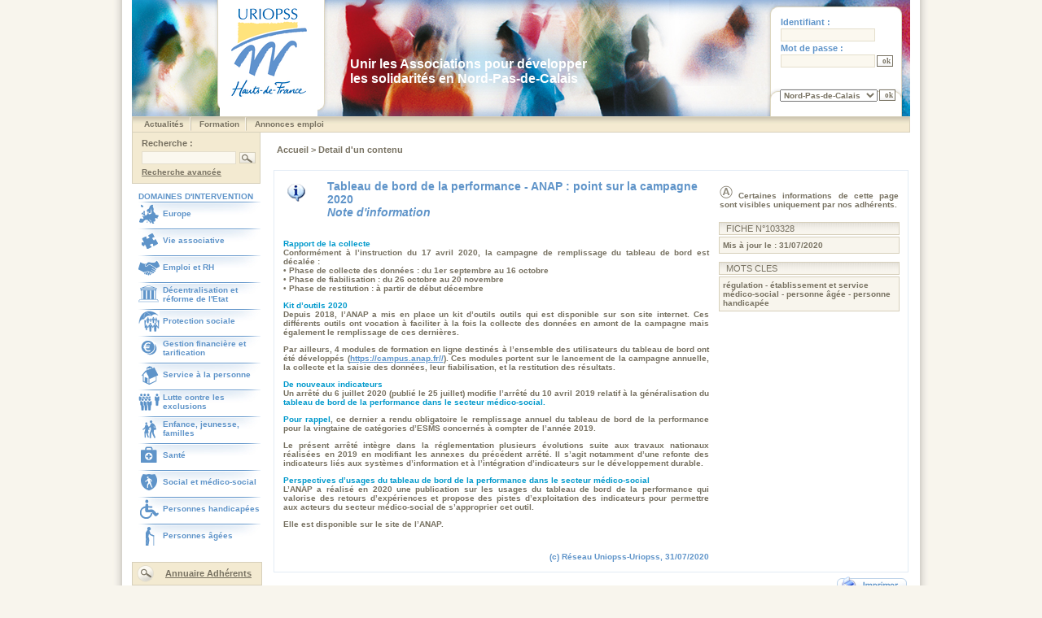

--- FILE ---
content_type: text/html;charset=ISO-8859-1
request_url: http://expertise.uriopss-npdc.asso.fr/section/npca_detail.html?publicationId=p7471596179514564
body_size: 24054
content:




	
	





<!DOCTYPE html PUBLIC "-//W3C//DTD XHTML 1.0 Transitional//EN" "http://www.w3.org/TR/xhtml1/DTD/xhtml1-transitional.dtd">
<html xmlns="http://www.w3.org/1999/xhtml" xml:lang="fr" lang="fr">
<head>
	<title>Uriopss Nord-Pas-de-Calais

</title>
	<meta http-equiv="Content-Type" content="text/html; charset=iso-8859-1" />
	<meta name="Keywords" content="" />
	<meta name="Description" content="" />
	<meta name="ROBOTS" content="FOLLOW,INDEX" />
	<meta http-equiv="X-UA-Compatible" content="IE=EmulateIE7"/>	

	<link href="/resources/commons/css/style.css" rel="stylesheet" media="screen" />
	<link rel="shortcut icon" href="/resources/commons/imag/favicon.ico" />
	<link rel="stylesheet" media="all" type="text/css" href="/resources/commons/css/menu.css" />
	<!--[if lte IE 6]>
	<link rel="stylesheet" media="all" type="text/css" href="/resources/commons/css/menu_ie.css" />
	<![endif]-->


<!-- script pour google analytics -->
<script>
  (function(i,s,o,g,r,a,m){i['GoogleAnalyticsObject']=r;i[r]=i[r]||function(){
  (i[r].q=i[r].q||[]).push(arguments)},i[r].l=1*new Date();a=s.createElement(o),
  m=s.getElementsByTagName(o)[0];a.async=1;a.src=g;m.parentNode.insertBefore(a,m)
  })(window,document,'script','//www.google-analytics.com/analytics.js','ga');

  ga('create', 'UA-38763368-1', 'auto', {'allowlinker':true});
  ga('recquire','linker');
  ga('linker:autolink',[*.asso.fr]);
  ga('send', 'pageview');

</script>

</head>
<body>
<!-- CELLULE PRINCIPALE -->
<div class="mainCell">

<!-- TABLEAU FORMANT LE CADRE AVEC L'OMBRE -->
	<table class="cadre" cellpadding="0" cellspacing="0">
	<tr>
		<td class="cadreGche">&nbsp;</td>

		<td class="cadreContenu">
		
<!-- *************************************************** gestion du bandeau ************************************** -->
		














	
	
	
	
	
	
	
	
	
	
	
	
	
	
	
	
	
	
	
	
	
	
	
	
	
	
	
	
	
	
	
	
	
	
	
	
	
	
	
	
	
	
	
	
	
	
	
	
	
	
	
	
	
	
	
	
	
	
	
	
	
	
	
	
	
	
	
	
	
	
	
	
	
	
	
	
	
	
	
	
	
	
	
	
	
	
	
	
	
	
	
	
	
	
	
	
	
	
	
	
	
	
	
	



<div class="bandeau">

	<table cellspacing="0" cellpadding="0" border="0">
		<tr>
			<td class="bandeauLogo"><a href="/section/npca_accu.html" title=""><img src="/resources/npca/images/logo.jpg" alt="logo UNIOPSS" /></a></td>
			<td class="bandeauAccroche"><span class="txtAccrocheBandeau">
				
				Unir les Associations pour développer les solidarités en Nord-Pas-de-Calais
			</span></td>
			
			
			
			
			
			<td class="bandeauConnexion">
			<form name="loginForm" method="POST" action="/doLogin.do;jsessionid=10CBEAFA08AE4717B65F03AB4C6B1CE4">
				<div class="contenuInfosLog">
						<table width="90%" cellspacing="0" cellpadding="1" border="0">
							<tr><td class="txtConnexion" colspan="2">Identifiant :</td></tr>
							<tr><td colspan="2"><input type="text" name="login" value="" class="connexionChampTxt"></td></tr>
							<tr><td class="txtConnexion" colspan="2">Mot de passe :</td></tr>
							<tr><td><input type="password" name="password" value="" class="connexionChampTxt"></td><td><input type="submit" name="loginButton" class="btnBeige" style="width: 20px" value="ok" /></td></tr>
						</table>

						<table width="90%" cellspacing="0" cellpadding="2" border="0">
						<tr>
							<td class="listeUriopss">
								<select name="codeSite"><option value="unio" >
								 		UNIOPSS
								 	</option>
								
								 	<option value="alsa" >
								 		Alsace
								 	</option>
								
								 	<option value="aqui" >
								 		Aquitaine
								 	</option>
								
								 	<option value="auve" >
								 		Auvergne
								 	</option>
								
								 	<option value="bano" >
								 		Basse-Normandie
								 	</option>
								
								 	<option value="bour" >
								 		Bourgogne Franche-Comte
								 	</option>
								
								 	<option value="bret" >
								 		Bretagne
								 	</option>
								
								 	<option value="cent" >
								 		Centre
								 	</option>
								
								 	<option value="char" >
								 		Champagne-Ardenne
								 	</option>
								
								 	<option value="frct" >
								 		Franche-C
								 	</option>
								
								 	<option value="guad" >
								 		Guadeloupe
								 	</option>
								
								 	<option value="hano" >
								 		Haute-Normandie
								 	</option>
								
								 	<option value="idfr" >
								 		Île-de-France
								 	</option>
								
								 	<option value="laro" >
								 		Occitanie
								 	</option>
								
								 	<option value="lorr" >
								 		Lorraine
								 	</option>
								
								 	<option value="mart" >
								 		Martinique
								 	</option>
								
								 	<option value="mipy" >
								 		Midi-Pyrénées
								 	</option>
								
								 	<option value="npca" selected>
								 		Nord-Pas-de-Calais
								 	</option>
								
								 	<option value="paca" >
								 		PACA et Corse
								 	</option>
								
								 	<option value="palo" >
								 		Pays de la Loire
								 	</option>
								
								 	<option value="pica" >
								 		Picardie
								 	</option>
								
								 	<option value="poch" >
								 		Poitou-Charentes
								 	</option>
								
								 	<option value="reun" >
								 		Réunion -Mayotte
								 	</option>
								
								 	<option value="rhal" >
								 		Auvergne-Rhône-Alpes
								 	</option></select>
							</td>
							<td class="listeUriopss">
										<input type="submit" name="navigation" class="btnBeige" style="width: 20px" value="ok"  />
							</td>
						</tr>
						</table>

				</div>
				</form>
			</td>
			
			

		</tr>
	</table>
</div>
			
		<div class="contenu">
			
<!-- ************************************************** gestion du menu horizontal ******************************* -->
		



	






	




	



	
	
			
				
				
				
			
	
			
	
			
	
			
				
				
				
			
	
			
	
			
				
				
				
			
	
			
	
			
	
			
	
			
	
			
	
			
	
			
	
			
	
			
	
			
	
			
	
			
	
			
	
			
	
			
	
			
	
			
	
			
	
			
	
			
	
			
	
			
	
			
	
			
	
			
	
			
	
			
	
			
	
			
	
			
	
			
	



<div class="menu">
	<table cellspacing="0" cellpadding="0">
		<tr>
		
			
			<td>
				<ul>
					<li class="rubrique"><a class="hide" href="/section/npca_actu.html" title="Actualités">Actualités  </a>
						<!--[if lte IE 6]>
						<a href="/section/npca_actu.html">Actualités
						<table cellspacing="0" cellpadding="0"><tr><td>
						<![endif]-->
						<ul class="ssrubrique">
							
								
								
								
									
									<li><a href="/section/npca_rg_cont_actu_impo.html" title="Dans notre région">Dans notre région</a></li>
								
								
									
									<li><a href="/section/npca_tc_cont_actu_impo.html" title="Au niveau national">Au niveau national</a></li>
								
								
									
									<li><a href="/section/npca_rg_cont_actu_appe.html" title=""></a></li>
								
							
						</ul>
						<!--[if lte IE 6]>
						</td></tr></table>
						</a>
						<![endif]-->
					</li>
				</ul>
			</td>
			
		
			
				<td class="menuSeparateur"><img src="/resources/commons/img/uniopss_menuseparateur.jpg" alt="separateur" /></td>
			
			<td>
				<ul>
					<li class="rubrique"><a class="hide" href="/section/npca_pres.html" title="Formation">Formation  </a>
						<!--[if lte IE 6]>
						<a href="/section/npca_pres.html">Formation
						<table cellspacing="0" cellpadding="0"><tr><td>
						<![endif]-->
						<ul class="ssrubrique">
							
								
								
								
									
									<li><a href="/section/npca_rg_cont_pres_urio.html" title="Formation et accompagnement">Formation et accompagnement</a></li>
								
							
						</ul>
						<!--[if lte IE 6]>
						</td></tr></table>
						</a>
						<![endif]-->
					</li>
				</ul>
			</td>
			
		
			
				<td class="menuSeparateur"><img src="/resources/commons/img/uniopss_menuseparateur.jpg" alt="separateur" /></td>
			
			<td>
				<ul>
					<li class="rubrique"><a class="hide" href="/section/npca_empl.html" title="Annonces emploi">Annonces emploi  </a>
						<!--[if lte IE 6]>
						<a href="/section/npca_empl.html">Annonces emploi
						<table cellspacing="0" cellpadding="0"><tr><td>
						<![endif]-->
						<ul class="ssrubrique">
							
								
								
								
									
									<li><a href="/doRechercheEmploi.do?currentSection=npca_cont_empl_offr&amp;type=offre&amp;test=test&amp;codeSite=npca" title="Voir les offres">Voir les offres</a></li>
								
								
									
									<li><a href="/doRechercheEmploi.do?currentSection=npca_cont_empl_dema&amp;type=demande&amp;test=test" title="Voir les demandes">Voir les demandes</a></li>
								
								
									
									<li><a href="/section/npca_cont_empl_saof.html" title="Saisir une offre">Saisir une offre</a></li>
								
								
									
									<li><a href="/section/npca_cont_empl_sade.html" title="Saisir une demande">Saisir une demande</a></li>
								
							
						</ul>
						<!--[if lte IE 6]>
						</td></tr></table>
						</a>
						<![endif]-->
					</li>
				</ul>
			</td>
			
		
		</tr>
	</table>
</div>
		


<!-- ************************************************** gestion du bandeau de recherche ************************** -->
		<div class="bandeGauche">
			
			<div class="bandeGaucheRecherche">
				<form name="advancedSearchForm" method="GET" action="/doSearch.do;jsessionid=10CBEAFA08AE4717B65F03AB4C6B1CE4">
				<input type="hidden" name="codeSite" value="" />
				<input type="hidden" name="postBack" value="true">
				<table>
					<tr>
						<td colspan="2"><span class="txtMarronM">Recherche :</span></td>
					</tr>
					<tr>
						<td><input type="text" name="humanKeyWords" value="" class="connexionChampTxt"></td>
						<td><input type="submit" class="btnRecherche" style="width: 20px" value=""	 /></td>
					</tr>
					<tr>
						<td colspan="2"><a href="/doSearch.do?codeSite=npca" class="lienMarronS" title="">Recherche avanc&eacute;e</a></td>
					</tr>
				</table>
				</form>
			</div>

<!-- ************************************************** gestion du menu vertical ********************************* -->

			



	









	
	
	
	
	
		
			<div class="bandeGaucheIntervention">
<span class="Txt">DOMAINES D'INTERVENTION</span>
<table cellpadding="0" cellspacing="0" width="100%">
<tr>
<td class="bandeGaucheOngletIntervention">
<table cellpadding="0" cellspacing="0" width="100%">
<tr>
<td width="30px"><img alt="" src="/resources/npca/images/Pictos_menus/picto_europe.gif"></td><td><a title="" class="lienBleuS" href="/section/npca_sact_euro.html">Europe</a></td>
</tr>
</table>
</td>
</tr>
<tr>
<td class="bandeGaucheOngletIntervention">
<table cellpadding="0" cellspacing="0" width="100%">
<tr>
<td width="30px"><img alt="" src="/resources/npca/images/Pictos_menus/picto_asso.gif"></td><td><a title="" class="lienBleuS" href="/section/npca_sact_viea.html">Vie associative</a></td>
</tr>
</table>
</td>
</tr>
<tr>
<td class="bandeGaucheOngletIntervention">
<table cellpadding="0" cellspacing="0" width="100%">
<tr>
<td width="30px"><img alt="" src="/resources/npca/images/Pictos_menus/picto_emploi.gif"></td><td><a title="" class="lienBleuS" href="/section/npca_sact_empl.html">Emploi et RH</a></td>
</tr>
</table>
</td>
</tr>
<tr>
<td class="bandeGaucheOngletIntervention">
<table cellpadding="0" cellspacing="0" width="100%">
<tr>
<td width="30px"><img alt="" src="/resources/npca/images/Pictos_menus/picto_territoire.gif"></td><td><a title="" class="lienBleuS" href="/section/npca_sact_terr.html">D&eacute;centralisation et r&eacute;forme de l'Etat</a></td>
</tr>
</table>
</td>
</tr>
<tr>
<td class="bandeGaucheOngletIntervention">
<table cellpadding="0" cellspacing="0" width="100%">
<tr>
<td width="30px"><img alt="" src="/resources/npca/images/Pictos_menus//picto_protectsociale.gif"></td><td><a title="" class="lienBleuS" href="/section/npca_sact_prot.html">Protection sociale</a></td>
</tr>
</table>
</td>
</tr>
<tr>
<td class="bandeGaucheOngletIntervention">
<table cellpadding="0" cellspacing="0" width="100%">
<tr>
<td width="30px"><img alt="" src="/resources/npca/images/Pictos_menus/picto_gestion.gif"></td><td><a title="" class="lienBleuS" href="/section/npca_sact_fina.html">Gestion financi&egrave;re et tarification</a></td>
</tr>
</table>
</td>
</tr>
<tr>
<td class="bandeGaucheOngletIntervention">
<table cellpadding="0" cellspacing="0" width="100%">
<tr>
<td width="30px"><img alt="" src="/resources/npca/images/Pictos_menus//picto_service.gif"></td><td><a title="" class="lienBleuS" href="/section/npca_sact_pers.html">Service &agrave; la personne</a></td>
</tr>
</table>
</td>
</tr>
<tr>
<td class="bandeGaucheOngletIntervention">
<table cellpadding="0" cellspacing="0" width="100%">
<tr>
<td width="30px"><img alt="" src="/resources/npca/images/Pictos_menus/picto_exclusions.gif"></td><td><a title="" class="lienBleuS" href="/section/npca_sact_excl.html">Lutte contre les exclusions</a></td>
</tr>
</table>
</td>
</tr>
<tr>
<td class="bandeGaucheOngletIntervention">
<table cellpadding="0" cellspacing="0" width="100%">
<tr>
<td width="30px"><img alt="" src="/resources/npca/images/Pictos_menus/picto_famille.gif"></td><td><a title="" class="lienBleuS" href="/section/npca_sact_enfa.html">Enfance, jeunesse, familles</a></td>
</tr>
</table>
</td>
</tr>
<tr>
<td class="bandeGaucheOngletIntervention">
<table cellpadding="0" cellspacing="0" width="100%">
<tr>
<td width="30px"><img alt="" src="/resources/npca/images/Pictos_menus/picto_sante.gif"></td><td><a title="" class="lienBleuS" href="/section/npca_sact_sant.html">Sant&eacute;</a></td>
</tr>
</table>
</td>
</tr>
<tr>
<td class="bandeGaucheOngletIntervention">
<table cellpadding="0" cellspacing="0" width="100%">
<tr>
<td width="30px"><img alt="" src="/resources/npca/images/Pictos_menus//picto_sms.gif"></td><td><a title="" class="lienBleuS" href="/section/npca_sact_soci.html">Social et m&eacute;dico-social</a></td>
</tr>
</table>
</td>
</tr>
<tr>
<td class="bandeGaucheOngletIntervention">
<table cellpadding="0" cellspacing="0" width="100%">
<tr>
<td width="30px"><img alt="" src="/resources/npca/images/Pictos_menus/picto_handicap.gif"></td><td><a title="" class="lienBleuS" href="/section/npca_sact_hand.html">Personnes handicap&eacute;es</a></td>
</tr>
</table>
</td>
</tr>
<tr>
<td class="bandeGaucheOngletIntervention">
<table cellpadding="0" cellspacing="0" width="100%">
<tr>
<td width="30px"><img alt="" src="/resources/npca/images/Pictos_menus/picto_agees.gif"></td><td><a title="" class="lienBleuS" href="/section/npca_sact_page.html">Personnes &acirc;g&eacute;es</a></td>
</tr>
</table>
</td>
</tr>
</table>
</div>

	


	
					

<!-- ************************************************** gestion du la news letter& adherents ********************* -->
			<div class="bandeGaucheNewsletter">
				<table width="100%" style="text-align: center">
					<tr>
						<td><img src="/resources/commons/img/btn_recherche2.gif"  border="0" alt="" /></td>
	
						<td><a href="/doAnnuaire.do?type=adherent" class="lienMarron" alt="acces a l'annuaire">Annuaire Adh&eacute;rents</a></td>
					</tr>
				</table>
			</div>
			<div class="bandeGaucheNewsletter">
				<table width="100%" style="text-align: center">
					<tr>
						<td class="txtMarronM">S'inscrire &agrave;<br/> la Lettre du R&eacute;seau</td>
	
					</tr>
					<tr>
						<td><img src="/resources/commons/img/uniopss_separateur.jpg" alt="" /></td>
					</tr>
					<tr>
						<td><a href="/section/npca_news.html" border="0" title=""><img src="/resources/commons/img/uniopss_newsletter.jpg" alt="" style="border: 0" /></a></td>
					</tr>
				</table>
			</div>
		</div>
<!-- ************************************************** gestion du gabarit ****************************************** -->
		<span class="erreur"></span>
		
		
		



 
 
 
 


	
	
				
	
			
	










	
	
	
	
	
	
	
	




	
	
	
	
	
	
	
	




	


<div class="GlobalMilieuDroite">
			<table width="100%" cellspacing="0" cellpadding="0">
				<tr>
					<td colspan="2" class="cheminDeFer">							
						




	



	
	

		
		<!-- traitement du cas particuler de la section structure -->
			
			
			
			
		


	

		
		<!-- traitement du cas particuler de la section structure -->
			
			
				
					<a href="/section/npca_accu.html" class="lienCheminDeFer" title="">
				
				
					Accueil
				
			
				</a> > 
			
			
			
		


	

		
		<!-- traitement du cas particuler de la section structure -->
			
			
			
				
				Detail d&#039;un contenu 
				
			
		


	

					</td>
				</tr>
				<tr>
					<td class="bandeMilieu" width="100%" colspan="2" align="right">
						<table width="98%" cellspacing="0" cellpadding="0">	
											
							
								
								
																		
								
										
								
							
								
								
								
								
													
																		
									










	
	
	
	
	
	
	
	




	
	
	
	
	
	
	
	



									
										
										<tr>
											<td class="bloc">
												<table width="100%" cellspacing="0" cellpadding="0">
													<tr>
													
														
														
															<td align="left" class="blocBlanc">
														
													
															<table width="100%" cellspacing="0" cellpadding="2">
																<tr>
<td valign="top" style="padding-right: 5px;" width="70%">
<table width="100%">
<tr>
<td width="10%" valign="top"><img alt="" src="/resources/commons/img/puce_information.gif"></td><td class="TitreL">Tableau de bord de la performance - ANAP : point sur la campagne 2020<br>
<i>


Note d'information


</i></td>
</tr>
<tr>
<td colspan="2"></td>
</tr>
<tr>
<td colspan="3" class="Txt"><p><font color="#0099cc">Rapport de la collecte</font><br>Conformément à l’instruction du 17 avril 2020, la campagne de remplissage du tableau de bord est décalée : <br>• Phase de collecte des données : du 1er septembre au 16 octobre <br>• Phase de fiabilisation : du 26 octobre au 20 novembre <br>• Phase de restitution : à partir de début décembre</p><p><font color="#0099cc">Kit d’outils 2020</font><br>Depuis 2018, l’ANAP a mis en place un kit d’outils outils qui est disponible sur son site internet. Ces différents outils ont vocation à faciliter à la fois la collecte des données en amont de la campagne mais également le remplissage de ces dernières. </p><p>Par ailleurs, 4 modules de formation en ligne destinés à l’ensemble des utilisateurs du tableau de bord ont été développés (<a href="https://campus.anap.fr//">https://campus.anap.fr//</a>). Ces modules portent sur le lancement de la campagne annuelle, la collecte et la saisie des données, leur fiabilisation, et la restitution des résultats.</p><p><font color="#0099cc">De nouveaux indicateurs</font><br>Un arrêté du 6 juillet 2020 (publié le 25 juillet) modifie l’arrêté du 10 avril 2019 relatif à la généralisation du <font color="#0099cc">tableau de bord de la performance dans le secteur médico-social.</font></p><p><font color="#0099cc">Pour rappel</font>, ce dernier a rendu obligatoire le remplissage annuel du tableau de bord de la performance pour la vingtaine de catégories d’ESMS concernés à compter de l’année 2019. </p><p>Le présent arrêté intègre dans la réglementation plusieurs évolutions suite aux travaux nationaux réalisées en 2019 en modifiant les annexes du précédent arrêté. Il s’agit notamment d’une refonte des indicateurs liés aux systèmes d’information et à l’intégration d’indicateurs sur le développement durable. </p><p><font color="#0099cc">Perspectives d’usages du tableau de bord de la performance dans le secteur médico-social</font><br>L’ANAP a réalisé en 2020 une publication sur les usages du tableau de bord de la performance qui valorise des retours d’expériences et propose des pistes d’exploitation des indicateurs pour permettre aux acteurs du secteur médico-social de s’approprier cet outil.</p><p>Elle est disponible sur le site de l’ANAP.<br></p><br>
</td>
</tr>
<tr>
<td colspan="2"></td>
</tr>
<tr>
<td style="text-align: right" class="TitreXS" colspan="3">
                    (c) R&eacute;seau Uniopss-Uriopss, 31/07/2020<br>
</td>
</tr>
</table>
</td><td valign="top">
<table width="100%">
<tr>
<td style="padding-bottom: 10px;" class="Txt"><img alt="" src="/resources/commons/img/cadenas.gif">

                     Certaines informations de cette page sont visibles uniquement par nos adh&eacute;rents.
                </td>
</tr>
<tr>
<td></td>
</tr>
<tr>
<td width="30%" class="fiche">FICHE N&deg;103328</td>
</tr>
<tr>
<td class="Date">Mis &agrave; jour le : 31/07/2020<br>
</td>
</tr>
<tr>
<td></td>
</tr>
<tr>
<td></td>
</tr>
<tr>
<td width="30%" class="fiche">MOTS CLES</td>
</tr>
<tr>
<td class="Date">r&eacute;gulation - &eacute;tablissement et service m&eacute;dico-social - personne &acirc;g&eacute;e - personne handicap&eacute;e</td>
</tr>
<tr>
<td></td>
</tr>
</table>
</td>
</tr>

																
																
															</table>
														</td>
													</tr>
												</table>
											</td>
										</tr>
									
								
								
							
					
										
													
								<tr>							
																
									<td colspan="2" style="text-align: right">	
									
										
										
										
										<a href='/section/npca_print.html?publicationId=p7471596179514564' target="blank" title="imprimer la demande d'emploi"><img src="/resources/commons/img/btn_imprimer.gif" alt="imprimer" style="border: 0" /></a>
									</td>							
								</tr>	
							
						</table>
					</td>
				</tr>
			</table>
</div>
	

	

<!--************************************************** gestion du footer ******************************************** -->					

			






	


<div class="footer">
	<table width="100%" cellspacing="0" cellpadding="0">
		<tr>
			<td width="158px"></td>
			<td class="footerBandeau">
				<table align="right" cellspacing="0" cellpadding="1">
					<tr>
						
						
						


						<td class="menuTitre"><a href="/section/npca_plan.html" class="lienfooter" title="">Plan du site</a></td>
						<td class="menuSeparateur"><img src="/resources/commons/img/uniopss_menuseparateur.jpg" /></td>
						<td class="menuTitre"><a href="/doDislayDemande.do" class="lienfooter" title="">Demande d'information</a></td>
						<td class="menuSeparateur"><img src="/resources/commons/img/uniopss_menuseparateur.jpg" /></td>
						
							
							
							
							
							
								<td class="menuTitre"><a href="/section/npca_npca_cont_html_autr_ncon.html" class="lienfooter" title="">Nous contacter </a></td>
							
						
						
						<td class="menuSeparateur"><img src="/resources/commons/img/uniopss_menuseparateur.jpg" /></td>
						 
							 
							
							
							
							
								<td class="menuTitre"><a href="/section/npca_npca_cont_html_autr_info.html" class="lienfooter" title="">Mentions l&eacute;gales</a></td>
							
						
					</tr> 	
				</table>
			</td>
		</tr>
	</table>
</div>
	

		</div>
	</td>
	<td class="cadreDroite">&nbsp;</td>
 </tr>
<!-- BAS DU TABLEAU CLOTURANT LE CONTENU -->

	<tr>
		<td class="cadreBasGche">&nbsp;</td>
		<td class="cadreBas">&nbsp;</td>
		<td class="cadreBasDroite">&nbsp;</td>
	</tr>
	</table>
</div>
</body>
</html>

--- FILE ---
content_type: text/css
request_url: http://expertise.uriopss-npdc.asso.fr/resources/commons/css/style.css
body_size: 25533
content:

body{ margin: 0px; background-color: #f8f5ed; width: 100%;}

.mainCellNewsletter{ margin: 0px auto; padding: 0; width: 798px;}
.cadreContenuNewsletter{ background-color: #ffffff; width: 762px; padding-left: 12px; padding-bottom: 12px;}
.bandeauNewsletter{ width: 750px; height: 113px; background:URL("../img/uniopss_bandeauNEWSLETTER.jpg");}
.bandeauLogoNewsletter{ width: 180px; vertical-align: top; text-align: right; padding-top: 5px;}
.bandeauAccrocheNewsletter{ width: 300px; vertical-align: top; padding-left: 20px; padding-top: 60px;font-family: arial; font-size: 14px; color: #787262; font-weight: bold;}
.contenuNewsletter{ width: 750px; float: left;}
.espaceGaucheNewsletter{ width: 200px; float: left;}
.espaceDroiteNewsletter{ width: 550px; float: left;}
.modeleCourtNewsletter{ color: #5f94c9; font-size: 11px; font-weight: bold;}
.blocSuiteNewsletter{ padding-top: 2px; padding-bottom: 4px; text-align: right; border-bottom: 1px solid #e3ecf5;}
.TitreCourtNewsletter{ color: #5f94c9; background:URL("../img/onglet_recherche.jpg") no-repeat top right; background-color: #e0eaf5; text-transform: uppercase; font-family: arial; font-size: 12px; font-weight: bold; height: 19px; padding-top: 5px; padding-left: 4px;}
.pictoCourtNewsletter{ width: 32px;}
.BlocTitreNewsletter{ text-transform: uppercase; vertical-align: top; padding-left: 10px; padding-right: 3px; padding-top: 2px; padding-bottom: 2px; border: 1px solid #3770a8; background-color: #5f94c9; color: #ffffff; font-family: arial; font-size: 11px; font-weight: bold;}
.blocEmploiNewsletter{ vertical-align: top; padding-left: 6px; padding-right: 6px; padding-top: 6px; padding-bottom: 8px; border: 1px solid #e3ecf5; background-color: #ffffff; color: #5f94c9; font-family: arial; font-size: 12px; font-weight: bold; height: 32px; background:URL("../img/puce_emploi.gif") no-repeat top right;}
.blocFooterNewsletter{ border: 1px solid #d7d0bb; text-align: right; background:URL("../img/uniopss_bg_footer.jpg") repeat-x; text-align: right; padding-right: 5px;}
.blocFooterNewsletter a{ font-family: arial; font-size: 10px; color: #787262; font-weight: bold; text-decoration: none;}
.blocFooterNewsletter a:hover{ font-family: arial; font-size: 10px; color: #787262; font-weight: bold; text-decoration: underline;}
.BlocTitreCentreInteret{ width: 515px; color: #5f94c9; text-transform: uppercase; font-family: arial; font-size: 12px; font-weight: bold; height: 26px; padding-left: 5px;border: 1px solid #d6d6d6; text-align: left; background:URL('../img/bg_newsletter.jpg') repeat-x; background-color: #d6d6d6;}
.PictoCentreInteret{ width: 35px; text-align: center;}
.linkwebsite{ background:URL('../img/bg_newsletter.jpg') repeat-x; text-align: center; padding: 3px; border-bottom: 1px solid #c0c0c0;}
.linkwebsite a{color: #525252; text-transform: uppercase; font-family: arial; font-size: 11px; font-weight: bold; text-decoration: none;}
.linkwebsite a:hover{color: #525252; text-transform: uppercase; font-family: arial; font-size: 11px; font-weight: bold; text-decoration: underline;}

.contenuInfosLog{ width: 150px; height: 83px; float: left; }


#showcase { background:URL("../img/uniopss_bgmenu.jpg") repeat-x; background-color: #f3ead1;}
dl.menus_list dt {background:#6f9c6f; font-size:1.5em;}
#foot {background:#8fbc8f;}
dl.menus_list dd.nil {padding:0; margin:0;}

.printLogo{ float:left; padding: 0; margin: 0; width: 796px; background-color: #ffffff;}

.mainCell{ margin: 0px auto; padding: 0; width: 1004px;}

.cadre{ width: 100%;}
.cadreGche{ background:URl("../img/uniopss_cadre_gche.jpg") repeat-y; width: 12px;}
.cadreContenu{ background-color: #ffffff; width: 968px; padding-left: 12px; padding-bottom: 12px;}
.cadreDroite{ background:URl("../img/uniopss_cadre_droit.jpg") repeat-y; width: 12px;}
.cadreBasGche{ background:URl("../img/uniopss_cadre_basgche.jpg") no-repeat; height: 12px; width: 12px;}
.cadreBas{ background:URl("../img/uniopss_cadre_bas.jpg") repeat-x; height: 12px;}
.cadreBasDroite{ background:URl("../img/uniopss_cadre_basdroit.jpg") no-repeat; height: 12px; width: 12px;}

.bandeau{ width: 956px; height: 143px; background:URL("../img/uniopss_bandeau.jpg");}
.bandeauLogo{ width: 235px; vertical-align: top; text-align: right; padding-top: 5px;}
.bandeauLogo img{ border: 0px;}
.bandeauAccroche{ width: 320px; vertical-align: top; padding-left: 40px; padding-top: 70px; padding-right: 40px;}
.bandeauConnexion{ width: 160px; padding-left: 180px; padding-top: 20px; vertical-align: top; height:123px;}

.connexionIdentite { color:#5F94C9; float:left; font-family:arial; font-size:11px; font-weight:bold; width:125px;} 
.connexionPuce{ width: 18px; float: left; font-family: arial; font-size: 11px; color: #5f94c9; font-weight: bold;}
.connexionPuceH{ width: 18px; float: left; font-family: arial; font-size: 11px; color: #5f94c9; font-weight: bold; height: 32px;}
.connexionTxt{ width: 55px; float: left; font-family: arial; font-size: 11px; color: #5f94c9; font-weight: bold;}
.connexionListe{ width: 140px; float: left; font-family: arial; font-size: 11px; color: #5f94c9; font-weight: bold; padding-top: 5px; height: 21px;}
.connexionListe select{ width: 120px; font-family: arial; font-size: 10px; color: #5f94c9; font-weight: bold; text-decoration: none;}
.connexionListeURIOPSS{width: 140px; float: left; font-family: arial; font-size: 11px; color: #5f94c9; font-weight: bold; padding-top: 15px;}
.connexionListeURIOPSS select{ width: 120px; font-family: arial; font-size: 10px; color: #5f94c9; font-weight: bold; text-decoration: none;}

.bandeauAnnuaire{ padding-top: 22px;}

.connexionChampTxt{ width: 110px; border: 1px solid #e4decc; background-color: #fbf8ef; color: #787262; font-size: 11px;}
.ChampTxt{ width: 150px; color: #787262; font-size: 11px;}
.ChampTxtDate{ width: 80px; border: 1px solid #baccdf; color: #5f94c9; font-size: 10px; font-weight: bold;}
.ChampTxtRecherche{ width: 250px; border: 1px solid #baccdf; color: #5f94c9; font-size: 10px; font-weight: bold;}
.SaisieEmploi select{ color: #787262; font-size: 10px;}
.ChampTxtEmploi{ width: 180px; border: 1px solid #d7d0bb; color: #787262; font-size: 10px; font-weight: bold;}
.ChampTxtEmploiDate{ width: 80px; border: 1px solid #d7d0bb; color: #787262; font-size: 10px; font-weight: bold;}
.ChampTxtEmploiTel{ width: 100px; border: 1px solid #d7d0bb; color: #787262; font-size: 10px; font-weight: bold;}
.SelectEmploi{ width: 150px; border: 1px solid #d7d0bb; }
.RechercheSelectEmploi{ width: 150px; border: 1px solid #baccdf; }
.SelectRecherche{ width: 80px; border: 1px solid #baccdf; color: #787262; font-size: 10px;}
.SelectRechercheLarge{ width: 180px; border: 1px solid #baccdf; color: #787262; font-size: 10px;}
.SelectRechercheXLarge{ width: 240px; border: 1px solid #baccdf; color: #787262; font-size: 10px;}
.ChampTxtEnquete{ width: 350px; color: #787262; font-size: 11px;}
.checkBoxEnquete{ width: 4%}
.PaveTxt{ color: #787262; font-size: 11px;}
.formulaire td{ padding-top: 5px; vertical-align: top;}

.contenu{ width: 956px; float: left;}

.menuTop{ width: 934px; background:URL("../img/uniopss_bgmenu.jpg") repeat-x; background-color: #f3ead1; padding-right: 10px; padding-left: 10px; border: 1px solid #d7d0bb;}
.menu{ width: 934px; background:URL("../img/uniopss_bgmenu.jpg") repeat-x; background-color: #f3ead1; padding-right: 10px; padding-left: 10px; border: 1px solid #d7d0bb;}
.menuSeparateur{ width: 14px; text-align: center;}
.menuTitre{ text-align: center;}

.bandeGauche{ width: 158px; float: left;}
.bandeGaucheRecherche{ width: 148px; padding-left: 8px; margin-top: -1px; padding-top: 5px; padding-bottom: 5px; background-color: #f3ead1; border-left: 1px solid #d7d0bb; border-right: 1px solid #d7d0bb; border-bottom: 1px solid #d7d0bb;}
.bandeGaucheIntervention{ width: 150px; padding-left: 8px; padding-top: 10px;}
.bandeGaucheIntervention .Txt{ width: 150px; padding-top: 10px; font-family: arial; font-size: 10px; color: #5f94c9; font-weight: bold;}
.bandeGaucheOngletIntervention{ width: 150px; height: 33px; background:URL("../img/uniopss_onglet_menu2.jpg") no-repeat;}
.bandeGaucheNewsletter{ width: 158px; margin-top: 15px; background-color: #f3ead1; border: 1px solid #d7d0bb;}

.GlobalMilieuDroite{ width: 796px; float: left;}

.bandeMilieu{ padding-top: 15px; vertical-align: top;}
.bandeMilieu td{ text-align: left;}


.blocTransparent{ vertical-align: top; padding-left: 6px; padding-right: 6px; padding-bottom: 3px; background-color: #ffffff; color: #787262; font-family: arial; font-size: 11px;}
.blocTransparent .TitreSB{ color: #5f94c9; font-family: arial; font-size: 11px;}
.blocTransparent a{ font-family: arial; font-size: 10px; color: #5f94c9; font-weight: bold; text-decoration: underline;}
.blocTransparent a:hover{ font-family: arial; font-size: 10px; color: #5f94c9; font-weight: bold; text-decoration: none;}
.blocTransparent li{ list-style: square; color: #5f94c9;}

.blocBlanc{ vertical-align: top; padding-left: 6px; padding-right: 6px; padding-top: 6px; padding-bottom: 8px; border: 1px solid #e3ecf5; background-color: #ffffff; color: #787262; font-family: arial; font-size: 11px;}
.blocBlanc .Txt{ text-align: justify;}
.blocBlanc .TxtM{ text-align: justify; font-size: 11px; font-weight: bold; color: #5f94c9;}
.blocBlanc .Titre{ vertical-align: top; font-family: arial;  font-size: 12px; color: #5f94c9; font-weight: bold;}
.blocBlanc .TitreXS{ vertical-align: top; font-family: arial;  font-size: 10px; color: #5f94c9; font-weight: bold;}
.blocBlanc .TitreS{ vertical-align: top; font-family: arial;  font-size: 11px; color: #5f94c9; font-weight: bold;}
.blocBlanc .TitreL{ vertical-align: top; font-family: arial;  font-size: 14px; color: #5f94c9; font-weight: bold;}
.blocBlanc .Pic{ width: 42%;}
.blocBlanc a{ font-family: arial; font-size: 10px; color: #5f94c9; font-weight: bold; text-decoration: underline;}
.blocBlanc a:hover{ font-family: arial; font-size: 10px; color: #5f94c9; font-weight: bold; text-decoration: none;}
.blocBlanc .listeLiens{ list-style-type: none;}

.listeNiveau1{ color: #787262;}
.listeNiveau1 li a{ font-size: 11px; color: #787262; font-weight: bold; text-decoration: none;}
.listeNiveau1 li a:hover{ font-size: 11px; color: #787262; font-weight: bold; text-decoration: underline;}
.listeNiveau1 li{ list-style-type: square;}

.listeNiveau2{ color: #5f94c9;}
.listeNiveau2 li a{ font-size: 11px; color: #5f94c9; font-weight: bold; text-decoration: none;}
.listeNiveau2 li a:hover{ font-size: 11px; color: #5f94c9; font-weight: bold; text-decoration: underline;}
.listeNiveau2 li{ list-style-type: square;}

.listeNiveau3{ color: #74748b;}
.listeNiveau3 li a{ font-size: 11px; color: #74748b; font-weight: bold; text-decoration: none;}
.listeNiveau3 li a:hover{ font-size: 11px; color: #74748b; font-weight: bold; text-decoration: underline;}
.listeNiveau3 li{ list-style-type: square;}

.listeNiveau4{ color: #bdbaac;}
.listeNiveau4 li a{ font-size: 11px; color: #bdbaac; font-weight: bold; text-decoration: none;}
.listeNiveau4 li a:hover{ font-size: 11px; color: #bdbaac; font-weight: bold; text-decoration: underline;}
.listeNiveau4 li{ list-style-type: square;}

.blocRecherche{padding-left: 10px; padding-right: 10px; padding-top: 8px; padding-bottom: 8px; vertical-align: top; background:URL("../img/onglet_recherche.jpg") no-repeat top right; background-color: #e0eaf5; color: #5f94c9; font-family: arial; font-size: 10px; font-weight: bold;}
.blocRecherche form{ margin: 0; padding: 0;}

.blocBleuFooter{ vertical-align: top; padding-left: 3px; padding-right: 3px; padding-top: 2px; padding-bottom: 2px; border: 1px solid #baccdf; background-color: #e0eaf5; color: #787262; font-family: arial; font-size: 11px;}
.blocBleuFooter a{ font-family: arial; font-size: 11px; color: #5f94c9; font-weight: bold; text-decoration: underline;}
.blocBleuFooter a:hover{ font-family: arial; font-size: 11px; color: #5f94c9; font-weight: bold; text-decoration: none;}
.blocBleu{ vertical-align: top; padding-left: 3px; padding-right: 3px; padding-top: 6px; padding-bottom: 8px; border: 1px solid #baccdf; background-color: #e0eaf5; color: #787262; font-family: arial; font-size: 11px;}
.blocBleu .Txt{ font-family: arial; font-size: 10px; color: #787262; font-weight: bold; padding: 0;}
.blocBleu .Titre{ vertical-align: top; font-family: arial;  font-size: 12px; color: #5f94c9; font-weight: bold;}
.blocBleu .TitreXS{ vertical-align: top; font-family: arial;  font-size: 10px; color: #5f94c9; font-weight: bold;}
.blocBleu .TitreS{ vertical-align: top; font-family: arial;  font-size: 11px; color: #5f94c9; font-weight: bold;}
.blocBleu a{ font-family: arial; font-size: 10px; color: #5f94c9; font-weight: bold; text-decoration: underline;}
.blocBleu a:hover{ font-family: arial; font-size: 10px; color: #5f94c9; font-weight: bold; text-decoration: none;}

.blocBeigeFooter{ vertical-align: top; padding-left: 3px; padding-right: 3px; padding-top: 2px; padding-bottom: 2px; border: 1px solid #d7d0bb; background-color: #f3ead1; color: #787262; font-family: arial; font-size: 12px;}
.blocBeigeFooter a{ font-family: arial; font-size: 13px; color: #787262; font-weight: bold; text-decoration: underline;}
.blocBeigeFooter a:hover{ font-family: arial; font-size: 13px; color: #787262; font-weight: bold; text-decoration: none;}
.blocBeige{ vertical-align: top; padding-left: 3px; padding-right: 3px; padding-top: 6px; padding-bottom: 8px; border: 1px solid #d7d0bb; background-color: #f3ead1; color: #787262; font-family: arial; font-size: 11px;}
.blocBeige .Titre{ vertical-align: top; font-family: arial;  font-size: 12px; color: #787262; font-weight: bold;}
.blocBeige .TitreXS{ vertical-align: top; font-family: arial;  font-size: 10px; color: #787262; font-weight: bold;}
.blocBeige .TitreS{ vertical-align: top; font-family: arial;  font-size: 11px; color: #787262; font-weight: bold;}
.blocBeige .TitreL{ vertical-align: top; font-family: arial;  font-size: 14px; color: #787262; font-weight: bold;}
.blocBeige .Pic{ text-align: center; padding-top: 8px;}
.blocBeige a{ font-family: arial; font-size: 10px; color: #787262; font-weight: bold; text-decoration: underline;}
.blocBeige a:hover{ font-family: arial; font-size: 10px; color: #787262; font-weight: bold; text-decoration: none;}
.blocBeigeClair{ vertical-align: top; padding-left: 3px; padding-right: 3px; padding-top: 6px; padding-bottom: 8px; border: 1px solid #d7d0bb; background-color: #f8f5ed; color: #787262; font-family: arial; font-size: 11px;}
.blocBeigeClair .Titre{ vertical-align: top; font-family: arial;  font-size: 12px; color: #787262; font-weight: bold;}
.blocBeigeClair .TitreXS{ vertical-align: top; font-family: arial;  font-size: 10px; color: #787262; font-weight: bold;}
.blocBeigeClair .TitreL{ vertical-align: top; font-family: arial;  font-size: 14px; color: #787262; font-weight: bold;}
.blocTitreBeige{ text-transform: uppercase; vertical-align: top; padding-left: 20px; padding-right: 3px; padding-top: 4px; padding-bottom: 4px; border: 1px solid #d7d0bb; background:URL("../img/uniopss_cadre_bas.jpg") repeat-x; background-color: #f8f5ed; font-weight: bold; color: #787262; font-family: arial; font-size: 14px;}
.blocTitreBleuF{ vertical-align: top; padding-left: 10px; padding-right: 3px; padding-top: 2px; padding-bottom: 2px; border: 1px solid #3770a8; background-color: #5f94c9; color: #ffffff; font-family: arial; font-size: 11px; font-weight: bold;}
.blocTitreBleu{ text-transform: uppercase; vertical-align: top; padding-left: 20px; padding-right: 3px; padding-top: 4px; padding-bottom: 4px; border: 1px solid #baccdf; background:URL("../img/uniopss_cadre_bas_bleu.jpg") repeat-x; background-color: #e0eaf5; font-weight: bold; color: #5f94c9; font-family: arial; font-size: 14px;}

.bloc{ padding-top: 4px; padding-bottom: 4px;}

.blocAnnuaire{ vertical-align: top; padding-left: 4px; padding-bottom: 4px; border-left: 1px solid #d7d0bb; color: #787262; font-family: arial; font-size: 10px;}
.identite{ color: #5f94c9; font-family: arial; font-size: 11px; font-weight: bold;}
.blocAnnuaire a{ color: #5f94c9; font-family: arial; font-size: 10px; font-weight: bold; text-decoration: underline;}
.blocAnnuaire a:hover{ color: #5f94c9; font-family: arial; font-size: 10px; font-weight: bold; text-decoration: none;}
.AnnuaireLegende{ width: 25%;color: #5f94c9; font-family: arial; font-size: 10px; }

.cheminDeFer{ width: 638px; padding-left: 20px; padding-top: 15px; font-family: arial; font-size: 11px; color: #787262; font-weight: bold; text-decoration: none;}

.Txt{ padding-top: 8px; text-align: justify; font-family: arial; font-size: 10px; color: #787262; font-weight: bold; text-decoration: none;}

.btn{ background: URL("../img/bg-btn.jpg") repeat-x; border: 1px solid #5f94c9; font-family: verdana; font-size: 7pt; font-weight: bold; color: #5f94c9; }
.btnBeige{ background: URL("../img/bg-btn.jpg") repeat-x; border: 1px solid #787262; font-family: verdana; font-size: 7pt; font-weight: bold; color: #787262; }
.btnRecherche{ background: URL("../img/btn_recherche3.gif") repeat-x; border: 1px solid #d7d0bb; font-family: verdana; font-size: 7pt; font-weight: bold; color: #787262; }
.btnBleuS{ font-family: arial; font-size: 10px; color: #5f94c9; font-weight: bold; background: transparent; border-width: 0; text-decoration: none;}
.btnActifBleuS{ font-family: arial; font-size: 10px; color: #5f94c9; font-weight: bold; background: transparent; border-width: 0; text-decoration: underline;}
.btnInv{ font-family: arial; font-size: 10px; color: #e0eaf5; font-weight: bold; background: transparent; border-width: 0; text-decoration: none;}

.TitreEmploi{ background:URL("../img/uniopss_cadre_bas.jpg") repeat-x; background-color: #f8f5ed; padding-top: 8px; padding-bottom: 8px; padding-left: 8px; padding-right: 3px; border: 1px solid #d7d0bb; color: #787262; font-family: arial; font-size: 11px; text-align: center; margin-bottom: 5px;}
.fiche{ background:URL("../img/uniopss_cadre_bas.jpg") repeat-x; background-color: #f8f5ed; padding-left: 8px; padding-right: 3px; border: 1px solid #d7d0bb; color: #787262; font-family: arial; font-size: 11px; text-align: center; margin-bottom: 5px;}
.fiche .TitreL{ vertical-align: top; font-family: arial;  font-size: 14px; color: #787262; font-weight: bold;}
.fiche .TitreS{ vertical-align: top; font-family: arial;  font-size: 11px; color: #787262; font-weight: bold;}
.Date{ background-color: #f8f5ed; border: 1px solid #d7d0bb; padding: 4px; text-align: right; font-family: arial; font-size: 10px; font-weight: bold; color: #787262; text-decoration: none; vertical-align: top;}
.Date .TitreS{ font-family: arial; font-size: 11px; font-weight: bold; color: #787262; text-decoration: none;}
.Date .TitreM{ font-family: arial; font-size: 12px; font-weight: bold; color: #787262; text-decoration: none;}
.blocBleuS{ background-color: #e0eaf5; border: 1px solid #baccdf; padding: 3px; text-align: right; font-family: arial; font-size: 10px; font-weight: bold; color: #5f94c9; text-decoration: none; vertical-align: top;}

.blocSuite{ width: 12%; padding-top: 5px; text-align: right;}

.bandeDroite{ width: 173px; background-color: #f8f5ed; vertical-align: top; padding-top: 8px;}
.listeUriopss{ width: 173px; text-align: center; padding-left: 0; padding-top: 26px; font-size: 10px; }
.listeUriopss select{ width: 120px; font-family: arial; font-size: 10px; color: #787262; font-weight: bold; text-decoration: none;}
.listeUriopss form{ padding: 0; margin: 0;}
.listeUriopssConnected{ width: 173px; text-align: center; padding-left: 0; padding-top: 14px; font-size: 10px;}
.listeUriopssConnected select{ width: 120px; font-family: arial; font-size: 10px; color: #787262; font-weight: bold; text-decoration: none;}
.listeUriopssConnected form{ padding: 0; margin: 0;}
.bandeDroiteDerniereMinute{ width: 163px; background-color: #5f94c9; border: 1px solid #3770a8; padding-left: 8px;}
.bandeDroiteDerniereMinute ul{ margin: 0px;padding-left: 20px;}
.bandeDroiteDerniereMinute a{ color: #ffffff; text-decoration: none}
.bandeDroiteDerniereMinute a:hover{ color: #ffffff; text-decoration: underline}
.bandeDroitePartenaires{ width: 173px; margin-top: 20px;}
.bandeDroitePromoPartenaire{ width: 173px; height: 80px; text-align: center; vertical-align: top; padding-top: 3px; background:URL("../img/uniopss_bg_promo.jpg") repeat-x; background-color: #ffffff;}

.footer{ width: 946px; margin-top: 10px; text-align: right; padding-right: 10px; padding-left: 10px; float: left;}
.footerBandeau{ border: 1px solid #d7d0bb; text-align: right; background:URL("../img/uniopss_bg_footer.jpg") repeat-x; text-align: right; padding-right: 5px;}

.puce{ width: 12%; vertical-align: top;}

.separateurBleu{ text-align: center;}

.txtAccrocheBandeau{ font-family: arial; font-size: 16px; color: #FFFFFF; font-weight: bold; margin: 0; padding: 0;}
.txtConnexion{ font-family: arial; font-size: 11px; color: #5f94c9; font-weight: bold;}
.txtMarronL{ font-family: arial; font-size: 14px; color: #787262; font-weight: bold; text-decoration: none;}
.txtMarronM{ font-family: arial; font-size: 11px; color: #787262; font-weight: bold; text-decoration: none;}
.txtMarronS{ font-family: arial; font-size: 10px; color: #787262; font-weight: bold; text-decoration: none;}
.txtBleuS{ font-family: arial; font-size: 10px; color: #5f94c9;}
.txtBleuM{ font-family: arial; font-size: 14px; color: #5f94c9; font-weight: bold;}
.txtBleuL{ font-family: arial; font-size: 14px; color: #5f94c9; font-weight: bold;}
.TxtI{ font-family: arial; font-size: 10px; color: #5f94c9; font-weight: bold; font-style: italic;}
.txtBleuM{ font-family: arial; font-size: 12px; color: #5f94c9; font-weight: bold;}
.txtBlancM{ font-family: arial;  font-size: 12px; color: #ffffff; font-weight: bold;}
.txtBlancS{ font-family: arial;  font-size: 10px; color: #ffffff; font-weight: bold;}

.legende{ font-family: arial; font-size: 9px; color: #5f94c9; font-weight: bold;}
.legende2{ font-family: arial; font-size: 9px; color: #787262; font-weight: bold;}

.txtTitreBlanc{ font-family: arial; font-size: 12px; color: #ffffff; font-weight: bold; padding-left: 10px; padding-top: 8px; padding-bottom: 8px;}

h1{ font-family: arial; font-size: 11px; color: #787262; font-weight: bold; text-decoration: none; padding: 0px; margin: 0px;}
h2{ font-family: arial; font-size: 10px; color: #787262; font-weight: bold; text-decoration: none; padding: 0px; margin: 0px;}
h3{ font-family: arial; font-size: 14px; color: #787262; font-weight: bold; text-decoration: none; padding: 0px; margin: 0px;}
.oblig{ font-family: arial; font-size: 14px; color: #ff0000; font-weight: bold; text-decoration: none; padding: 0; margin: 0;}

a.lienBleu{ font-family: arial; font-size: 11px; color: #5f94c9; font-weight: bold; text-decoration: underline;}
a.lienBleu:hover{ font-family: arial; font-size: 11px; color: #5f94c9; font-weight: bold; text-decoration: none;}
a.lienBleuM{ font-family: arial; font-size: 12px; color: #5f94c9; font-weight: bold; text-decoration: underline;}
a.lienBleuM:hover{ font-family: arial; font-size: 12px; color: #5f94c9; font-weight: bold; text-decoration: none;}
a.lienBleuS{ font-family: arial; font-size: 10px; color: #5f94c9; font-weight: bold; text-decoration: none;}
a.lienBleuS:hover{ font-family: arial; font-size: 10px; color: #5f94c9; font-weight: bold; text-decoration: underline;}
a.lienmenu{ font-family: arial; font-size: 11px; color: #787262; font-weight: bold; text-decoration: none;}
a.lienmenu:hover{ font-family: arial; font-size: 11px; color: #b0ab9e; font-weight: bold; text-decoration: none;}
a.lienMarronS{ font-family: arial; font-size: 10px; color: #787262; font-weight: bold; text-decoration: underline;}
a.lienMarronS:hover{ font-family: arial; font-size: 10px; color: #787262; font-weight: bold; text-decoration: none;}
a.lienMarron{ font-family: arial; font-size: 11px; color: #787262; font-weight: bold; text-decoration: underline;}
a.lienMarron:hover{ font-family: arial; font-size: 11px; color: #787262; font-weight: bold; text-decoration:none;}
a.lienfooter{ font-family: arial; font-size: 10px; color: #787262; font-weight: bold; text-decoration: none;}
a.lienfooter:hover{ font-family: arial; font-size: 10px; color: #b0ab9e; font-weight: bold; text-decoration: none;}
a.lienEncartBeige{ font-family: arial; font-size: 10px; color: #787262; font-weight: bold; text-decoration: none;}
a.lienEncartBeige:hover{ font-family: arial; font-size: 10px; color: #b0ab9e; font-weight: bold; text-decoration: none;}
a.lienCheminDeFer{ font-family: arial; font-size: 11px; color: #787262; font-weight: bold; text-decoration: none;}
a.lienCheminDeFer:hover{ font-family: arial; font-size: 11px; color: #787262; font-weight: bold; text-decoration: underline;}
a.lienBlanc{ font-family: arial; font-size: 11px; color: #ffffff; font-weight: bold; text-decoration: underline;}
a.lienBlanc:hover{ font-family: arial; font-size: 11px; color: #ffffff; font-weight: bold; text-decoration: none;}

.listeEncart{ margin: 0px;padding-left: 20px;}


.header_table{ width: 100%; font-family: verdana; font-size: 9pt; font-weight: bold; color: #4f4f4f;}
.header_cell_up{ width: 150px; height: 100px;}
.header_cell_down{ width: 150px; height: 23px; padding-top: 4px; text-align: center; background:URL("../images/encart_menu.jpg") no-repeat; vertical-align: top;}
.erreur { color:red; font-family: arial; font-size: 11px; font-weight: bold; text-align: center;}
.sectionAppartenance{ font-family: arial;  font-size: 10px; color: #5f94c9; font-weight: bold;}
